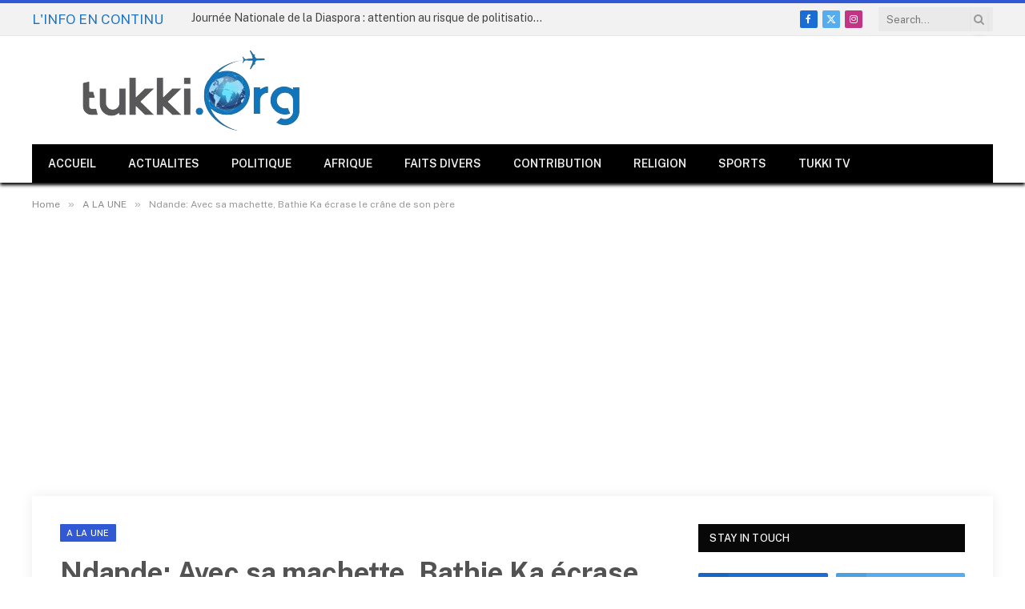

--- FILE ---
content_type: text/html; charset=UTF-8
request_url: https://tukki.org/ndande-avec-sa-machette-bathie-ka-ecrase-le-crane-de-son-pere/
body_size: 76392
content:

<!DOCTYPE html>
<html lang="fr-FR" prefix="og: http://ogp.me/ns# fb: http://ogp.me/ns/fb#" class="s-light site-s-light">

<head>

	<meta charset="UTF-8" />
	<meta name="viewport" content="width=device-width, initial-scale=1" />
	<title>Ndande: Avec sa machette, Bathie Ka écrase le crâne de son père</title><link rel="preload" as="image" imagesrcset="https://tukki.org/wp-content/uploads/2022/08/ndande-avec-sa-machette-bathie-ka-ecrase-le-crane-de-son-pere.jpg" imagesizes="(max-width: 788px) 100vw, 788px" /><link rel="preload" as="font" href="https://tukki.org/wp-content/themes/bbpress/../css/icons/fonts/ts-icons.woff2?v3.1" type="font/woff2" crossorigin="anonymous" />
<meta name='robots' content='max-image-preview:large' />
	<style>img:is([sizes="auto" i], [sizes^="auto," i]) { contain-intrinsic-size: 3000px 1500px }</style>
	<link rel='dns-prefetch' href='//www.googletagmanager.com' />
<link rel='dns-prefetch' href='//fonts.googleapis.com' />
<link rel='dns-prefetch' href='//pagead2.googlesyndication.com' />
<link rel="alternate" type="application/rss+xml" title=" &raquo; Flux" href="https://tukki.org/feed/" />
<link rel="alternate" type="application/rss+xml" title=" &raquo; Flux des commentaires" href="https://tukki.org/comments/feed/" />
<link rel="alternate" type="application/rss+xml" title=" &raquo; Ndande: Avec sa machette, Bathie Ka écrase le crâne de son père Flux des commentaires" href="https://tukki.org/ndande-avec-sa-machette-bathie-ka-ecrase-le-crane-de-son-pere/feed/" />
<script type="text/javascript">
/* <![CDATA[ */
window._wpemojiSettings = {"baseUrl":"https:\/\/s.w.org\/images\/core\/emoji\/16.0.1\/72x72\/","ext":".png","svgUrl":"https:\/\/s.w.org\/images\/core\/emoji\/16.0.1\/svg\/","svgExt":".svg","source":{"concatemoji":"https:\/\/tukki.org\/wp-includes\/js\/wp-emoji-release.min.js?ver=6.8.3"}};
/*! This file is auto-generated */
!function(s,n){var o,i,e;function c(e){try{var t={supportTests:e,timestamp:(new Date).valueOf()};sessionStorage.setItem(o,JSON.stringify(t))}catch(e){}}function p(e,t,n){e.clearRect(0,0,e.canvas.width,e.canvas.height),e.fillText(t,0,0);var t=new Uint32Array(e.getImageData(0,0,e.canvas.width,e.canvas.height).data),a=(e.clearRect(0,0,e.canvas.width,e.canvas.height),e.fillText(n,0,0),new Uint32Array(e.getImageData(0,0,e.canvas.width,e.canvas.height).data));return t.every(function(e,t){return e===a[t]})}function u(e,t){e.clearRect(0,0,e.canvas.width,e.canvas.height),e.fillText(t,0,0);for(var n=e.getImageData(16,16,1,1),a=0;a<n.data.length;a++)if(0!==n.data[a])return!1;return!0}function f(e,t,n,a){switch(t){case"flag":return n(e,"\ud83c\udff3\ufe0f\u200d\u26a7\ufe0f","\ud83c\udff3\ufe0f\u200b\u26a7\ufe0f")?!1:!n(e,"\ud83c\udde8\ud83c\uddf6","\ud83c\udde8\u200b\ud83c\uddf6")&&!n(e,"\ud83c\udff4\udb40\udc67\udb40\udc62\udb40\udc65\udb40\udc6e\udb40\udc67\udb40\udc7f","\ud83c\udff4\u200b\udb40\udc67\u200b\udb40\udc62\u200b\udb40\udc65\u200b\udb40\udc6e\u200b\udb40\udc67\u200b\udb40\udc7f");case"emoji":return!a(e,"\ud83e\udedf")}return!1}function g(e,t,n,a){var r="undefined"!=typeof WorkerGlobalScope&&self instanceof WorkerGlobalScope?new OffscreenCanvas(300,150):s.createElement("canvas"),o=r.getContext("2d",{willReadFrequently:!0}),i=(o.textBaseline="top",o.font="600 32px Arial",{});return e.forEach(function(e){i[e]=t(o,e,n,a)}),i}function t(e){var t=s.createElement("script");t.src=e,t.defer=!0,s.head.appendChild(t)}"undefined"!=typeof Promise&&(o="wpEmojiSettingsSupports",i=["flag","emoji"],n.supports={everything:!0,everythingExceptFlag:!0},e=new Promise(function(e){s.addEventListener("DOMContentLoaded",e,{once:!0})}),new Promise(function(t){var n=function(){try{var e=JSON.parse(sessionStorage.getItem(o));if("object"==typeof e&&"number"==typeof e.timestamp&&(new Date).valueOf()<e.timestamp+604800&&"object"==typeof e.supportTests)return e.supportTests}catch(e){}return null}();if(!n){if("undefined"!=typeof Worker&&"undefined"!=typeof OffscreenCanvas&&"undefined"!=typeof URL&&URL.createObjectURL&&"undefined"!=typeof Blob)try{var e="postMessage("+g.toString()+"("+[JSON.stringify(i),f.toString(),p.toString(),u.toString()].join(",")+"));",a=new Blob([e],{type:"text/javascript"}),r=new Worker(URL.createObjectURL(a),{name:"wpTestEmojiSupports"});return void(r.onmessage=function(e){c(n=e.data),r.terminate(),t(n)})}catch(e){}c(n=g(i,f,p,u))}t(n)}).then(function(e){for(var t in e)n.supports[t]=e[t],n.supports.everything=n.supports.everything&&n.supports[t],"flag"!==t&&(n.supports.everythingExceptFlag=n.supports.everythingExceptFlag&&n.supports[t]);n.supports.everythingExceptFlag=n.supports.everythingExceptFlag&&!n.supports.flag,n.DOMReady=!1,n.readyCallback=function(){n.DOMReady=!0}}).then(function(){return e}).then(function(){var e;n.supports.everything||(n.readyCallback(),(e=n.source||{}).concatemoji?t(e.concatemoji):e.wpemoji&&e.twemoji&&(t(e.twemoji),t(e.wpemoji)))}))}((window,document),window._wpemojiSettings);
/* ]]> */
</script>
<style id='wp-emoji-styles-inline-css' type='text/css'>

	img.wp-smiley, img.emoji {
		display: inline !important;
		border: none !important;
		box-shadow: none !important;
		height: 1em !important;
		width: 1em !important;
		margin: 0 0.07em !important;
		vertical-align: -0.1em !important;
		background: none !important;
		padding: 0 !important;
	}
</style>
<link rel='stylesheet' id='wp-block-library-css' href='https://tukki.org/wp-includes/css/dist/block-library/style.min.css?ver=6.8.3' type='text/css' media='all' />
<style id='classic-theme-styles-inline-css' type='text/css'>
/*! This file is auto-generated */
.wp-block-button__link{color:#fff;background-color:#32373c;border-radius:9999px;box-shadow:none;text-decoration:none;padding:calc(.667em + 2px) calc(1.333em + 2px);font-size:1.125em}.wp-block-file__button{background:#32373c;color:#fff;text-decoration:none}
</style>
<style id='global-styles-inline-css' type='text/css'>
:root{--wp--preset--aspect-ratio--square: 1;--wp--preset--aspect-ratio--4-3: 4/3;--wp--preset--aspect-ratio--3-4: 3/4;--wp--preset--aspect-ratio--3-2: 3/2;--wp--preset--aspect-ratio--2-3: 2/3;--wp--preset--aspect-ratio--16-9: 16/9;--wp--preset--aspect-ratio--9-16: 9/16;--wp--preset--color--black: #000000;--wp--preset--color--cyan-bluish-gray: #abb8c3;--wp--preset--color--white: #ffffff;--wp--preset--color--pale-pink: #f78da7;--wp--preset--color--vivid-red: #cf2e2e;--wp--preset--color--luminous-vivid-orange: #ff6900;--wp--preset--color--luminous-vivid-amber: #fcb900;--wp--preset--color--light-green-cyan: #7bdcb5;--wp--preset--color--vivid-green-cyan: #00d084;--wp--preset--color--pale-cyan-blue: #8ed1fc;--wp--preset--color--vivid-cyan-blue: #0693e3;--wp--preset--color--vivid-purple: #9b51e0;--wp--preset--gradient--vivid-cyan-blue-to-vivid-purple: linear-gradient(135deg,rgba(6,147,227,1) 0%,rgb(155,81,224) 100%);--wp--preset--gradient--light-green-cyan-to-vivid-green-cyan: linear-gradient(135deg,rgb(122,220,180) 0%,rgb(0,208,130) 100%);--wp--preset--gradient--luminous-vivid-amber-to-luminous-vivid-orange: linear-gradient(135deg,rgba(252,185,0,1) 0%,rgba(255,105,0,1) 100%);--wp--preset--gradient--luminous-vivid-orange-to-vivid-red: linear-gradient(135deg,rgba(255,105,0,1) 0%,rgb(207,46,46) 100%);--wp--preset--gradient--very-light-gray-to-cyan-bluish-gray: linear-gradient(135deg,rgb(238,238,238) 0%,rgb(169,184,195) 100%);--wp--preset--gradient--cool-to-warm-spectrum: linear-gradient(135deg,rgb(74,234,220) 0%,rgb(151,120,209) 20%,rgb(207,42,186) 40%,rgb(238,44,130) 60%,rgb(251,105,98) 80%,rgb(254,248,76) 100%);--wp--preset--gradient--blush-light-purple: linear-gradient(135deg,rgb(255,206,236) 0%,rgb(152,150,240) 100%);--wp--preset--gradient--blush-bordeaux: linear-gradient(135deg,rgb(254,205,165) 0%,rgb(254,45,45) 50%,rgb(107,0,62) 100%);--wp--preset--gradient--luminous-dusk: linear-gradient(135deg,rgb(255,203,112) 0%,rgb(199,81,192) 50%,rgb(65,88,208) 100%);--wp--preset--gradient--pale-ocean: linear-gradient(135deg,rgb(255,245,203) 0%,rgb(182,227,212) 50%,rgb(51,167,181) 100%);--wp--preset--gradient--electric-grass: linear-gradient(135deg,rgb(202,248,128) 0%,rgb(113,206,126) 100%);--wp--preset--gradient--midnight: linear-gradient(135deg,rgb(2,3,129) 0%,rgb(40,116,252) 100%);--wp--preset--font-size--small: 13px;--wp--preset--font-size--medium: 20px;--wp--preset--font-size--large: 36px;--wp--preset--font-size--x-large: 42px;--wp--preset--spacing--20: 0.44rem;--wp--preset--spacing--30: 0.67rem;--wp--preset--spacing--40: 1rem;--wp--preset--spacing--50: 1.5rem;--wp--preset--spacing--60: 2.25rem;--wp--preset--spacing--70: 3.38rem;--wp--preset--spacing--80: 5.06rem;--wp--preset--shadow--natural: 6px 6px 9px rgba(0, 0, 0, 0.2);--wp--preset--shadow--deep: 12px 12px 50px rgba(0, 0, 0, 0.4);--wp--preset--shadow--sharp: 6px 6px 0px rgba(0, 0, 0, 0.2);--wp--preset--shadow--outlined: 6px 6px 0px -3px rgba(255, 255, 255, 1), 6px 6px rgba(0, 0, 0, 1);--wp--preset--shadow--crisp: 6px 6px 0px rgba(0, 0, 0, 1);}:where(.is-layout-flex){gap: 0.5em;}:where(.is-layout-grid){gap: 0.5em;}body .is-layout-flex{display: flex;}.is-layout-flex{flex-wrap: wrap;align-items: center;}.is-layout-flex > :is(*, div){margin: 0;}body .is-layout-grid{display: grid;}.is-layout-grid > :is(*, div){margin: 0;}:where(.wp-block-columns.is-layout-flex){gap: 2em;}:where(.wp-block-columns.is-layout-grid){gap: 2em;}:where(.wp-block-post-template.is-layout-flex){gap: 1.25em;}:where(.wp-block-post-template.is-layout-grid){gap: 1.25em;}.has-black-color{color: var(--wp--preset--color--black) !important;}.has-cyan-bluish-gray-color{color: var(--wp--preset--color--cyan-bluish-gray) !important;}.has-white-color{color: var(--wp--preset--color--white) !important;}.has-pale-pink-color{color: var(--wp--preset--color--pale-pink) !important;}.has-vivid-red-color{color: var(--wp--preset--color--vivid-red) !important;}.has-luminous-vivid-orange-color{color: var(--wp--preset--color--luminous-vivid-orange) !important;}.has-luminous-vivid-amber-color{color: var(--wp--preset--color--luminous-vivid-amber) !important;}.has-light-green-cyan-color{color: var(--wp--preset--color--light-green-cyan) !important;}.has-vivid-green-cyan-color{color: var(--wp--preset--color--vivid-green-cyan) !important;}.has-pale-cyan-blue-color{color: var(--wp--preset--color--pale-cyan-blue) !important;}.has-vivid-cyan-blue-color{color: var(--wp--preset--color--vivid-cyan-blue) !important;}.has-vivid-purple-color{color: var(--wp--preset--color--vivid-purple) !important;}.has-black-background-color{background-color: var(--wp--preset--color--black) !important;}.has-cyan-bluish-gray-background-color{background-color: var(--wp--preset--color--cyan-bluish-gray) !important;}.has-white-background-color{background-color: var(--wp--preset--color--white) !important;}.has-pale-pink-background-color{background-color: var(--wp--preset--color--pale-pink) !important;}.has-vivid-red-background-color{background-color: var(--wp--preset--color--vivid-red) !important;}.has-luminous-vivid-orange-background-color{background-color: var(--wp--preset--color--luminous-vivid-orange) !important;}.has-luminous-vivid-amber-background-color{background-color: var(--wp--preset--color--luminous-vivid-amber) !important;}.has-light-green-cyan-background-color{background-color: var(--wp--preset--color--light-green-cyan) !important;}.has-vivid-green-cyan-background-color{background-color: var(--wp--preset--color--vivid-green-cyan) !important;}.has-pale-cyan-blue-background-color{background-color: var(--wp--preset--color--pale-cyan-blue) !important;}.has-vivid-cyan-blue-background-color{background-color: var(--wp--preset--color--vivid-cyan-blue) !important;}.has-vivid-purple-background-color{background-color: var(--wp--preset--color--vivid-purple) !important;}.has-black-border-color{border-color: var(--wp--preset--color--black) !important;}.has-cyan-bluish-gray-border-color{border-color: var(--wp--preset--color--cyan-bluish-gray) !important;}.has-white-border-color{border-color: var(--wp--preset--color--white) !important;}.has-pale-pink-border-color{border-color: var(--wp--preset--color--pale-pink) !important;}.has-vivid-red-border-color{border-color: var(--wp--preset--color--vivid-red) !important;}.has-luminous-vivid-orange-border-color{border-color: var(--wp--preset--color--luminous-vivid-orange) !important;}.has-luminous-vivid-amber-border-color{border-color: var(--wp--preset--color--luminous-vivid-amber) !important;}.has-light-green-cyan-border-color{border-color: var(--wp--preset--color--light-green-cyan) !important;}.has-vivid-green-cyan-border-color{border-color: var(--wp--preset--color--vivid-green-cyan) !important;}.has-pale-cyan-blue-border-color{border-color: var(--wp--preset--color--pale-cyan-blue) !important;}.has-vivid-cyan-blue-border-color{border-color: var(--wp--preset--color--vivid-cyan-blue) !important;}.has-vivid-purple-border-color{border-color: var(--wp--preset--color--vivid-purple) !important;}.has-vivid-cyan-blue-to-vivid-purple-gradient-background{background: var(--wp--preset--gradient--vivid-cyan-blue-to-vivid-purple) !important;}.has-light-green-cyan-to-vivid-green-cyan-gradient-background{background: var(--wp--preset--gradient--light-green-cyan-to-vivid-green-cyan) !important;}.has-luminous-vivid-amber-to-luminous-vivid-orange-gradient-background{background: var(--wp--preset--gradient--luminous-vivid-amber-to-luminous-vivid-orange) !important;}.has-luminous-vivid-orange-to-vivid-red-gradient-background{background: var(--wp--preset--gradient--luminous-vivid-orange-to-vivid-red) !important;}.has-very-light-gray-to-cyan-bluish-gray-gradient-background{background: var(--wp--preset--gradient--very-light-gray-to-cyan-bluish-gray) !important;}.has-cool-to-warm-spectrum-gradient-background{background: var(--wp--preset--gradient--cool-to-warm-spectrum) !important;}.has-blush-light-purple-gradient-background{background: var(--wp--preset--gradient--blush-light-purple) !important;}.has-blush-bordeaux-gradient-background{background: var(--wp--preset--gradient--blush-bordeaux) !important;}.has-luminous-dusk-gradient-background{background: var(--wp--preset--gradient--luminous-dusk) !important;}.has-pale-ocean-gradient-background{background: var(--wp--preset--gradient--pale-ocean) !important;}.has-electric-grass-gradient-background{background: var(--wp--preset--gradient--electric-grass) !important;}.has-midnight-gradient-background{background: var(--wp--preset--gradient--midnight) !important;}.has-small-font-size{font-size: var(--wp--preset--font-size--small) !important;}.has-medium-font-size{font-size: var(--wp--preset--font-size--medium) !important;}.has-large-font-size{font-size: var(--wp--preset--font-size--large) !important;}.has-x-large-font-size{font-size: var(--wp--preset--font-size--x-large) !important;}
:where(.wp-block-post-template.is-layout-flex){gap: 1.25em;}:where(.wp-block-post-template.is-layout-grid){gap: 1.25em;}
:where(.wp-block-columns.is-layout-flex){gap: 2em;}:where(.wp-block-columns.is-layout-grid){gap: 2em;}
:root :where(.wp-block-pullquote){font-size: 1.5em;line-height: 1.6;}
</style>
<link rel='stylesheet' id='contact-form-7-css' href='https://tukki.org/wp-content/plugins/contact-form-7/includes/css/styles.css?ver=6.1.3' type='text/css' media='all' />
<link rel='stylesheet' id='smartmag-core-css' href='https://tukki.org/wp-content/themes/bbpress/../style.css?ver=10.2.0' type='text/css' media='all' />
<style id='smartmag-core-inline-css' type='text/css'>
:root { --c-main: #3059d3;
--c-main-rgb: 48,89,211;
--c-headings: #535353; }
.s-dark body { background-color: #535353; }
.smart-head-main { --c-shadow: #000000; }
.trending-ticker .heading { color: #1e73be; font-size: 17px; }


</style>
<link rel='stylesheet' id='smartmag-fonts-css' href='https://fonts.googleapis.com/css?family=Public+Sans%3A400%2C400i%2C500%2C600%2C700' type='text/css' media='all' />
<link rel='stylesheet' id='smartmag-magnific-popup-css' href='https://tukki.org/wp-content/themes/bbpress/../css/lightbox.css?ver=10.2.0' type='text/css' media='all' />
<link rel='stylesheet' id='smartmag-icons-css' href='https://tukki.org/wp-content/themes/bbpress/../css/icons/icons.css?ver=10.2.0' type='text/css' media='all' />
<script type="text/javascript" id="smartmag-lazy-inline-js-after">
/* <![CDATA[ */
/**
 * @copyright ThemeSphere
 * @preserve
 */
var BunyadLazy={};BunyadLazy.load=function(){function a(e,n){var t={};e.dataset.bgset&&e.dataset.sizes?(t.sizes=e.dataset.sizes,t.srcset=e.dataset.bgset):t.src=e.dataset.bgsrc,function(t){var a=t.dataset.ratio;if(0<a){const e=t.parentElement;if(e.classList.contains("media-ratio")){const n=e.style;n.getPropertyValue("--a-ratio")||(n.paddingBottom=100/a+"%")}}}(e);var a,o=document.createElement("img");for(a in o.onload=function(){var t="url('"+(o.currentSrc||o.src)+"')",a=e.style;a.backgroundImage!==t&&requestAnimationFrame(()=>{a.backgroundImage=t,n&&n()}),o.onload=null,o.onerror=null,o=null},o.onerror=o.onload,t)o.setAttribute(a,t[a]);o&&o.complete&&0<o.naturalWidth&&o.onload&&o.onload()}function e(t){t.dataset.loaded||a(t,()=>{document.dispatchEvent(new Event("lazyloaded")),t.dataset.loaded=1})}function n(t){"complete"===document.readyState?t():window.addEventListener("load",t)}return{initEarly:function(){var t,a=()=>{document.querySelectorAll(".img.bg-cover:not(.lazyload)").forEach(e)};"complete"!==document.readyState?(t=setInterval(a,150),n(()=>{a(),clearInterval(t)})):a()},callOnLoad:n,initBgImages:function(t){t&&n(()=>{document.querySelectorAll(".img.bg-cover").forEach(e)})},bgLoad:a}}(),BunyadLazy.load.initEarly();
/* ]]> */
</script>

<!-- Extrait de code de la balise Google (gtag.js) ajouté par Site Kit -->
<!-- Extrait Google Analytics ajouté par Site Kit -->
<script type="text/javascript" src="https://www.googletagmanager.com/gtag/js?id=G-ZKS5ZG7JQR" id="google_gtagjs-js" async></script>
<script type="text/javascript" id="google_gtagjs-js-after">
/* <![CDATA[ */
window.dataLayer = window.dataLayer || [];function gtag(){dataLayer.push(arguments);}
gtag("set","linker",{"domains":["tukki.org"]});
gtag("js", new Date());
gtag("set", "developer_id.dZTNiMT", true);
gtag("config", "G-ZKS5ZG7JQR");
/* ]]> */
</script>
<script type="text/javascript" src="https://tukki.org/wp-includes/js/jquery/jquery.min.js?ver=3.7.1" id="jquery-core-js"></script>
<script type="text/javascript" src="https://tukki.org/wp-includes/js/jquery/jquery-migrate.min.js?ver=3.4.1" id="jquery-migrate-js"></script>
<link rel="https://api.w.org/" href="https://tukki.org/wp-json/" /><link rel="alternate" title="JSON" type="application/json" href="https://tukki.org/wp-json/wp/v2/posts/6995" /><link rel="EditURI" type="application/rsd+xml" title="RSD" href="https://tukki.org/xmlrpc.php?rsd" />
<meta name="generator" content="WordPress 6.8.3" />
<link rel="canonical" href="https://tukki.org/ndande-avec-sa-machette-bathie-ka-ecrase-le-crane-de-son-pere/" />
<link rel='shortlink' href='https://tukki.org/?p=6995' />
<link rel="alternate" title="oEmbed (JSON)" type="application/json+oembed" href="https://tukki.org/wp-json/oembed/1.0/embed?url=https%3A%2F%2Ftukki.org%2Fndande-avec-sa-machette-bathie-ka-ecrase-le-crane-de-son-pere%2F" />
<link rel="alternate" title="oEmbed (XML)" type="text/xml+oembed" href="https://tukki.org/wp-json/oembed/1.0/embed?url=https%3A%2F%2Ftukki.org%2Fndande-avec-sa-machette-bathie-ka-ecrase-le-crane-de-son-pere%2F&#038;format=xml" />
<meta name="generator" content="Site Kit by Google 1.165.0" />
		<script>
		var BunyadSchemeKey = 'bunyad-scheme';
		(() => {
			const d = document.documentElement;
			const c = d.classList;
			var scheme = localStorage.getItem(BunyadSchemeKey);
			
			if (scheme) {
				d.dataset.origClass = c;
				scheme === 'dark' ? c.remove('s-light', 'site-s-light') : c.remove('s-dark', 'site-s-dark');
				c.add('site-s-' + scheme, 's-' + scheme);
			}
		})();
		</script>
		
<!-- Balises Meta Google AdSense ajoutées par Site Kit -->
<meta name="google-adsense-platform-account" content="ca-host-pub-2644536267352236">
<meta name="google-adsense-platform-domain" content="sitekit.withgoogle.com">
<!-- Fin des balises Meta End Google AdSense ajoutées par Site Kit -->
<meta name="generator" content="Elementor 3.24.5; features: e_font_icon_svg, additional_custom_breakpoints; settings: css_print_method-external, google_font-enabled, font_display-swap">
			<style>
				.e-con.e-parent:nth-of-type(n+4):not(.e-lazyloaded):not(.e-no-lazyload),
				.e-con.e-parent:nth-of-type(n+4):not(.e-lazyloaded):not(.e-no-lazyload) * {
					background-image: none !important;
				}
				@media screen and (max-height: 1024px) {
					.e-con.e-parent:nth-of-type(n+3):not(.e-lazyloaded):not(.e-no-lazyload),
					.e-con.e-parent:nth-of-type(n+3):not(.e-lazyloaded):not(.e-no-lazyload) * {
						background-image: none !important;
					}
				}
				@media screen and (max-height: 640px) {
					.e-con.e-parent:nth-of-type(n+2):not(.e-lazyloaded):not(.e-no-lazyload),
					.e-con.e-parent:nth-of-type(n+2):not(.e-lazyloaded):not(.e-no-lazyload) * {
						background-image: none !important;
					}
				}
			</style>
			
<!-- Extrait Google AdSense ajouté par Site Kit -->
<script type="text/javascript" async="async" src="https://pagead2.googlesyndication.com/pagead/js/adsbygoogle.js?client=ca-pub-1634068040434760&amp;host=ca-host-pub-2644536267352236" crossorigin="anonymous"></script>

<!-- End Google AdSense snippet added by Site Kit -->
<link rel="icon" href="https://tukki.org/wp-content/uploads/2022/12/cropped-TU-1-1-32x32.png" sizes="32x32" />
<link rel="icon" href="https://tukki.org/wp-content/uploads/2022/12/cropped-TU-1-1-192x192.png" sizes="192x192" />
<link rel="apple-touch-icon" href="https://tukki.org/wp-content/uploads/2022/12/cropped-TU-1-1-180x180.png" />
<meta name="msapplication-TileImage" content="https://tukki.org/wp-content/uploads/2022/12/cropped-TU-1-1-270x270.png" />

<!-- START - Open Graph and Twitter Card Tags 3.3.3 -->
 <!-- Facebook Open Graph -->
  <meta property="og:locale" content="fr_FR"/>
  <meta property="og:site_name" content=""/>
  <meta property="og:title" content="Ndande: Avec sa machette, Bathie Ka écrase le crâne de son père"/>
  <meta property="og:url" content="https://tukki.org/ndande-avec-sa-machette-bathie-ka-ecrase-le-crane-de-son-pere/"/>
  <meta property="og:type" content="article"/>
  <meta property="og:description" content="Un septuagénaire a été atrocement tué ce jeudi matin par son propre fils. Bathie Ka proférait des menaces à l’endroit de son père biologique, ces derniers jours. Mais, personne n’a pris au sérieux les propos de cet homme divorcé.
Suite à une banale mésentente, Bathie Ka a administré plusieurs coups"/>
  <meta property="og:image" content="https://tukki.org/wp-content/uploads/2022/08/ndande-avec-sa-machette-bathie-ka-ecrase-le-crane-de-son-pere.jpg"/>
  <meta property="og:image:url" content="https://tukki.org/wp-content/uploads/2022/08/ndande-avec-sa-machette-bathie-ka-ecrase-le-crane-de-son-pere.jpg"/>
  <meta property="og:image:secure_url" content="https://tukki.org/wp-content/uploads/2022/08/ndande-avec-sa-machette-bathie-ka-ecrase-le-crane-de-son-pere.jpg"/>
  <meta property="article:published_time" content="2022-08-12T12:26:12+00:00"/>
  <meta property="article:modified_time" content="2022-08-12T12:26:12+00:00" />
  <meta property="og:updated_time" content="2022-08-12T12:26:12+00:00" />
  <meta property="article:section" content="A LA UNE"/>
  <meta property="article:section" content="ACTUALITES"/>
  <meta property="article:section" content="FAITS DIVERS"/>
 <!-- Google+ / Schema.org -->
  <meta itemprop="name" content="Ndande: Avec sa machette, Bathie Ka écrase le crâne de son père"/>
  <meta itemprop="headline" content="Ndande: Avec sa machette, Bathie Ka écrase le crâne de son père"/>
  <meta itemprop="description" content="Un septuagénaire a été atrocement tué ce jeudi matin par son propre fils. Bathie Ka proférait des menaces à l’endroit de son père biologique, ces derniers jours. Mais, personne n’a pris au sérieux les propos de cet homme divorcé.
Suite à une banale mésentente, Bathie Ka a administré plusieurs coups"/>
  <meta itemprop="image" content="https://tukki.org/wp-content/uploads/2022/08/ndande-avec-sa-machette-bathie-ka-ecrase-le-crane-de-son-pere.jpg"/>
  <meta itemprop="datePublished" content="2022-08-12"/>
  <meta itemprop="dateModified" content="2022-08-12T12:26:12+00:00" />
  <meta itemprop="author" content="admin"/>
  <!--<meta itemprop="publisher" content=""/>--> <!-- To solve: The attribute publisher.itemtype has an invalid value -->
 <!-- Twitter Cards -->
  <meta name="twitter:title" content="Ndande: Avec sa machette, Bathie Ka écrase le crâne de son père"/>
  <meta name="twitter:url" content="https://tukki.org/ndande-avec-sa-machette-bathie-ka-ecrase-le-crane-de-son-pere/"/>
  <meta name="twitter:description" content="Un septuagénaire a été atrocement tué ce jeudi matin par son propre fils. Bathie Ka proférait des menaces à l’endroit de son père biologique, ces derniers jours. Mais, personne n’a pris au sérieux les propos de cet homme divorcé.
Suite à une banale mésentente, Bathie Ka a administré plusieurs coups"/>
  <meta name="twitter:image" content="https://tukki.org/wp-content/uploads/2022/08/ndande-avec-sa-machette-bathie-ka-ecrase-le-crane-de-son-pere.jpg"/>
  <meta name="twitter:card" content="summary_large_image"/>
 <!-- SEO -->
 <!-- Misc. tags -->
 <!-- is_singular -->
<!-- END - Open Graph and Twitter Card Tags 3.3.3 -->
	


</head>

<body class="wp-singular post-template-default single single-post postid-6995 single-format-standard wp-custom-logo wp-theme-bbpress right-sidebar post-layout-modern post-cat-74 has-lb has-lb-sm ts-img-hov-fade layout-boxed-inner elementor-default elementor-kit-19474">



<div class="main-wrap">

	
<div class="off-canvas-backdrop"></div>
<div class="mobile-menu-container off-canvas s-dark hide-menu-lg" id="off-canvas">

	<div class="off-canvas-head">
		<a href="#" class="close">
			<span class="visuallyhidden">Close Menu</span>
			<i class="tsi tsi-times"></i>
		</a>

		<div class="ts-logo">
			<img class="logo-mobile logo-image" src="https://tukki.org/wp-content/uploads/2024/05/logo-tuk-removebg-preview.png" width="199" height="50" alt/>		</div>
	</div>

	<div class="off-canvas-content">

		
			<ul id="menu-a" class="mobile-menu"><li id="menu-item-17796" class="menu-item menu-item-type-custom menu-item-object-custom menu-item-home menu-item-17796"><a href="https://tukki.org/">ACCUEIL</a></li>
<li id="menu-item-3151" class="menu-item menu-item-type-taxonomy menu-item-object-category current-post-ancestor current-menu-parent current-post-parent menu-item-3151"><a href="https://tukki.org/category/actualites/">ACTUALITES</a></li>
<li id="menu-item-18475" class="menu-item menu-item-type-taxonomy menu-item-object-category menu-item-18475"><a href="https://tukki.org/category/politique/">POLITIQUE</a></li>
<li id="menu-item-17792" class="menu-item menu-item-type-taxonomy menu-item-object-category menu-item-17792"><a href="https://tukki.org/category/afrique/">AFRIQUE</a></li>
<li id="menu-item-18476" class="menu-item menu-item-type-taxonomy menu-item-object-category current-post-ancestor current-menu-parent current-post-parent menu-item-18476"><a href="https://tukki.org/category/faits-divers/">FAITS DIVERS</a></li>
<li id="menu-item-18477" class="menu-item menu-item-type-taxonomy menu-item-object-category menu-item-18477"><a href="https://tukki.org/category/contribution/">Contribution</a></li>
<li id="menu-item-18478" class="menu-item menu-item-type-taxonomy menu-item-object-category menu-item-18478"><a href="https://tukki.org/category/religion/">Religion</a></li>
<li id="menu-item-10075" class="menu-item menu-item-type-taxonomy menu-item-object-category menu-item-10075"><a href="https://tukki.org/category/sports/">SPORTS</a></li>
<li id="menu-item-18550" class="menu-item menu-item-type-post_type menu-item-object-page menu-item-18550"><a href="https://tukki.org/tukki-tv/">TUKKI  TV</a></li>
</ul>
		
					<div class="off-canvas-widgets">
				
		<div id="smartmag-block-newsletter-2" class="widget ts-block-widget smartmag-widget-newsletter">		
		<div class="block">
			<div class="block-newsletter ">
	<div class="spc-newsletter spc-newsletter-b spc-newsletter-center spc-newsletter-sm">

		<div class="bg-wrap"></div>

		
		<div class="inner">

			
			
			<h3 class="heading">
				Subscribe to Updates			</h3>

							<div class="base-text message">
					<p>Get the latest creative news from FooBar about art, design and business.</p>
</div>
			
							<form method="post" action="" class="form fields-style fields-full" target="_blank">
					<div class="main-fields">
						<p class="field-email">
							<input type="email" name="EMAIL" placeholder="Your email address.." required />
						</p>
						
						<p class="field-submit">
							<input type="submit" value="Subscribe" />
						</p>
					</div>

											<p class="disclaimer">
							<label>
																	<input type="checkbox" name="privacy" required />
								
								By signing up, you agree to the our terms and our <a href="#">Privacy Policy</a> agreement.							</label>
						</p>
									</form>
			
			
		</div>
	</div>
</div>		</div>

		</div>
		<div id="smartmag-block-posts-small-3" class="widget ts-block-widget smartmag-widget-posts-small">		
		<div class="block">
					<section class="block-wrap block-posts-small block-sc mb-none" data-id="1">

			<div class="widget-title block-head block-head-ac block-head-b"><h5 class="heading">What's Hot</h5></div>	
			<div class="block-content">
				
	<div class="loop loop-small loop-small-a loop-sep loop-small-sep grid grid-1 md:grid-1 sm:grid-1 xs:grid-1">

					
<article class="l-post small-post small-a-post m-pos-left">

	
			<div class="media">

		
			<a href="https://tukki.org/journee-nationale-de-la-diaspora-attention-au-risque-de-politisation-et-dexclusion/" class="image-link media-ratio ar-bunyad-thumb" title="Journée Nationale de la Diaspora : attention au risque de politisation et d’exclusion"><span data-bgsrc="https://tukki.org/wp-content/uploads/2025/11/WhatsApp-Image-2025-07-16-at-22.22.22-300x154.jpeg" class="img bg-cover wp-post-image attachment-medium size-medium lazyload" data-bgset="https://tukki.org/wp-content/uploads/2025/11/WhatsApp-Image-2025-07-16-at-22.22.22-300x154.jpeg 300w, https://tukki.org/wp-content/uploads/2025/11/WhatsApp-Image-2025-07-16-at-22.22.22-1024x527.jpeg 1024w, https://tukki.org/wp-content/uploads/2025/11/WhatsApp-Image-2025-07-16-at-22.22.22-768x395.jpeg 768w, https://tukki.org/wp-content/uploads/2025/11/WhatsApp-Image-2025-07-16-at-22.22.22-1536x790.jpeg 1536w, https://tukki.org/wp-content/uploads/2025/11/WhatsApp-Image-2025-07-16-at-22.22.22-150x77.jpeg 150w, https://tukki.org/wp-content/uploads/2025/11/WhatsApp-Image-2025-07-16-at-22.22.22-450x231.jpeg 450w, https://tukki.org/wp-content/uploads/2025/11/WhatsApp-Image-2025-07-16-at-22.22.22-1200x617.jpeg 1200w, https://tukki.org/wp-content/uploads/2025/11/WhatsApp-Image-2025-07-16-at-22.22.22.jpeg 1600w" data-sizes="(max-width: 110px) 100vw, 110px"></span></a>			
			
			
			
		
		</div>
	

	
		<div class="content">

			<div class="post-meta post-meta-a post-meta-left has-below"><h4 class="is-title post-title"><a href="https://tukki.org/journee-nationale-de-la-diaspora-attention-au-risque-de-politisation-et-dexclusion/">Journée Nationale de la Diaspora : attention au risque de politisation et d’exclusion</a></h4><div class="post-meta-items meta-below"><span class="meta-item date"><span class="date-link"><time class="post-date" datetime="2025-11-06T21:51:43+00:00">6 novembre 2025</time></span></span></div></div>			
			
			
		</div>

	
</article>	
					
<article class="l-post small-post small-a-post m-pos-left">

	
			<div class="media">

		
			<a href="https://tukki.org/pape-malick-ndour-place-en-garde-a-vue-dans-laffaire-prodac/" class="image-link media-ratio ar-bunyad-thumb" title="Pape Malick Ndour placé en garde à vue dans l&rsquo;Affaire Prodac"><span data-bgsrc="https://tukki.org/wp-content/uploads/2025/11/pape-malick-ndour-copie_3482-300x207.png" class="img bg-cover wp-post-image attachment-medium size-medium lazyload" data-bgset="https://tukki.org/wp-content/uploads/2025/11/pape-malick-ndour-copie_3482-300x207.png 300w, https://tukki.org/wp-content/uploads/2025/11/pape-malick-ndour-copie_3482-1024x708.png 1024w, https://tukki.org/wp-content/uploads/2025/11/pape-malick-ndour-copie_3482-768x531.png 768w, https://tukki.org/wp-content/uploads/2025/11/pape-malick-ndour-copie_3482-150x104.png 150w, https://tukki.org/wp-content/uploads/2025/11/pape-malick-ndour-copie_3482-450x311.png 450w, https://tukki.org/wp-content/uploads/2025/11/pape-malick-ndour-copie_3482-1200x830.png 1200w, https://tukki.org/wp-content/uploads/2025/11/pape-malick-ndour-copie_3482.png 1316w" data-sizes="(max-width: 110px) 100vw, 110px"></span></a>			
			
			
			
		
		</div>
	

	
		<div class="content">

			<div class="post-meta post-meta-a post-meta-left has-below"><h4 class="is-title post-title"><a href="https://tukki.org/pape-malick-ndour-place-en-garde-a-vue-dans-laffaire-prodac/">Pape Malick Ndour placé en garde à vue dans l&rsquo;Affaire Prodac</a></h4><div class="post-meta-items meta-below"><span class="meta-item date"><span class="date-link"><time class="post-date" datetime="2025-11-06T21:39:47+00:00">6 novembre 2025</time></span></span></div></div>			
			
			
		</div>

	
</article>	
					
<article class="l-post small-post small-a-post m-pos-left">

	
			<div class="media">

		
			<a href="https://tukki.org/le-pourvoi-du-parquet-sur-la-liberation-de-lat-diop-rejete-lancien-ministre-obtient-une-liberte-provisoire/" class="image-link media-ratio ar-bunyad-thumb" title="Le pourvoi du parquet sur la libération de Lat Diop rejeté : l’ancien ministre obtient une liberté provisoire"><span data-bgsrc="https://tukki.org/wp-content/uploads/2025/11/latdiop-300x146.png" class="img bg-cover wp-post-image attachment-medium size-medium lazyload" data-bgset="https://tukki.org/wp-content/uploads/2025/11/latdiop-300x146.png 300w, https://tukki.org/wp-content/uploads/2025/11/latdiop-150x73.png 150w, https://tukki.org/wp-content/uploads/2025/11/latdiop.png 322w" data-sizes="(max-width: 110px) 100vw, 110px"></span></a>			
			
			
			
		
		</div>
	

	
		<div class="content">

			<div class="post-meta post-meta-a post-meta-left has-below"><h4 class="is-title post-title"><a href="https://tukki.org/le-pourvoi-du-parquet-sur-la-liberation-de-lat-diop-rejete-lancien-ministre-obtient-une-liberte-provisoire/">Le pourvoi du parquet sur la libération de Lat Diop rejeté : l’ancien ministre obtient une liberté provisoire</a></h4><div class="post-meta-items meta-below"><span class="meta-item date"><span class="date-link"><time class="post-date" datetime="2025-11-06T21:06:18+00:00">6 novembre 2025</time></span></span></div></div>			
			
			
		</div>

	
</article>	
		
	</div>

					</div>

		</section>
				</div>

		</div>			</div>
		
		
		<div class="spc-social-block spc-social spc-social-b smart-head-social">
		
			
				<a href="#" class="link service s-facebook" target="_blank" rel="nofollow noopener">
					<i class="icon tsi tsi-facebook"></i>					<span class="visuallyhidden">Facebook</span>
				</a>
									
			
				<a href="#" class="link service s-twitter" target="_blank" rel="nofollow noopener">
					<i class="icon tsi tsi-twitter"></i>					<span class="visuallyhidden">X (Twitter)</span>
				</a>
									
			
				<a href="#" class="link service s-instagram" target="_blank" rel="nofollow noopener">
					<i class="icon tsi tsi-instagram"></i>					<span class="visuallyhidden">Instagram</span>
				</a>
									
			
		</div>

		
	</div>

</div>
<div class="smart-head smart-head-legacy smart-head-main" id="smart-head" data-sticky="auto" data-sticky-type="smart" data-sticky-full>
	
	<div class="smart-head-row smart-head-top is-light smart-head-row-full">

		<div class="inner wrap">

							
				<div class="items items-left ">
				
<div class="trending-ticker" data-delay="8">
	<span class="heading">L'Info en continu</span>

	<ul>
				
			<li><a href="https://tukki.org/journee-nationale-de-la-diaspora-attention-au-risque-de-politisation-et-dexclusion/" class="post-link">Journée Nationale de la Diaspora : attention au risque de politisation et d’exclusion</a></li>
		
				
			<li><a href="https://tukki.org/pape-malick-ndour-place-en-garde-a-vue-dans-laffaire-prodac/" class="post-link">Pape Malick Ndour placé en garde à vue dans l&rsquo;Affaire Prodac</a></li>
		
				
			<li><a href="https://tukki.org/le-pourvoi-du-parquet-sur-la-liberation-de-lat-diop-rejete-lancien-ministre-obtient-une-liberte-provisoire/" class="post-link">Le pourvoi du parquet sur la libération de Lat Diop rejeté : l’ancien ministre obtient une liberté provisoire</a></li>
		
				
			<li><a href="https://tukki.org/dr-abdourahmane-diouf-represente-le-senegal-au-sommet-des-leaders-sur-le-climat-a-belem-au-bresil/" class="post-link">Dr Abdourahmane Diouf représente le Sénégal au Sommet des Leaders sur le climat à Belém, au Brésil</a></li>
		
				
			<li><a href="https://tukki.org/importation-de-vehicules-doccasion-le-decret-sur-le-relevement-de-lage-limite-signe-par-le-president-diomaye/" class="post-link">IMPORTATION DE VÉHICULES D&rsquo;OCCASION : Le décret sur le relèvement de l&rsquo;âge limite signé par le président Diomaye</a></li>
		
				
			<li><a href="https://tukki.org/justice-apres-son-audition-dans-le-fond-badara-gadiaga-depose-une-demande-de-liberte-provisoire/" class="post-link">JUSTICE : Aprés son audition dans le fond, Badara Gadiaga dépose une demande de liberté provisoire</a></li>
		
				
			<li><a href="https://tukki.org/des-centaines-de-jeunes-se-ruent-chez-diodio-glow-skin-pour-un-recrutement-video/" class="post-link">Des centaines de jeunes se ruent chez Diodio « Glow Skin » pour un recrutement (vidéo)</a></li>
		
				
			<li><a href="https://tukki.org/parcelles-un-faussaire-arrete-avec-15-passeports/" class="post-link">Parcelles : Un faussaire arrêté avec 15 passeports</a></li>
		
				
			</ul>
</div>
				</div>

							
				<div class="items items-center empty">
								</div>

							
				<div class="items items-right ">
				
		<div class="spc-social-block spc-social spc-social-c smart-head-social spc-social-colors spc-social-bg">
		
			
				<a href="#" class="link service s-facebook" target="_blank" rel="nofollow noopener">
					<i class="icon tsi tsi-facebook"></i>					<span class="visuallyhidden">Facebook</span>
				</a>
									
			
				<a href="#" class="link service s-twitter" target="_blank" rel="nofollow noopener">
					<i class="icon tsi tsi-twitter"></i>					<span class="visuallyhidden">X (Twitter)</span>
				</a>
									
			
				<a href="#" class="link service s-instagram" target="_blank" rel="nofollow noopener">
					<i class="icon tsi tsi-instagram"></i>					<span class="visuallyhidden">Instagram</span>
				</a>
									
			
		</div>

		

	<div class="smart-head-search">
		<form role="search" class="search-form" action="https://tukki.org/" method="get">
			<input type="text" name="s" class="query live-search-query" value="" placeholder="Search..." autocomplete="off" />
			<button class="search-button" type="submit">
				<i class="tsi tsi-search"></i>
				<span class="visuallyhidden"></span>
			</button>
		</form>
	</div> <!-- .search -->

				</div>

						
		</div>
	</div>

	
	<div class="smart-head-row smart-head-mid is-light smart-head-row-full">

		<div class="inner wrap">

							
				<div class="items items-left ">
					<a href="https://tukki.org/" title rel="home" class="logo-link ts-logo logo-is-image">
		<span>
			
				
					<img src="https://tukki.org/wp-content/uploads/2024/05/logo-tuk-removebg-preview.png" class="logo-image" alt width="397" height="100"/>
									 
					</span>
	</a>				</div>

							
				<div class="items items-center empty">
								</div>

							
				<div class="items items-right ">
				
<div class="h-text h-text">
	</div>				</div>

						
		</div>
	</div>

	
	<div class="smart-head-row smart-head-bot s-dark wrap">

		<div class="inner full">

							
				<div class="items items-left ">
					<div class="nav-wrap">
		<nav class="navigation navigation-main nav-hov-b">
			<ul id="menu-a-1" class="menu"><li class="menu-item menu-item-type-custom menu-item-object-custom menu-item-home menu-item-17796"><a href="https://tukki.org/">ACCUEIL</a></li>
<li class="menu-item menu-item-type-taxonomy menu-item-object-category current-post-ancestor current-menu-parent current-post-parent menu-cat-75 menu-item-3151"><a href="https://tukki.org/category/actualites/">ACTUALITES</a></li>
<li class="menu-item menu-item-type-taxonomy menu-item-object-category menu-cat-83 menu-item-18475"><a href="https://tukki.org/category/politique/">POLITIQUE</a></li>
<li class="menu-item menu-item-type-taxonomy menu-item-object-category menu-cat-76 menu-item-17792"><a href="https://tukki.org/category/afrique/">AFRIQUE</a></li>
<li class="menu-item menu-item-type-taxonomy menu-item-object-category current-post-ancestor current-menu-parent current-post-parent menu-cat-79 menu-item-18476"><a href="https://tukki.org/category/faits-divers/">FAITS DIVERS</a></li>
<li class="menu-item menu-item-type-taxonomy menu-item-object-category menu-cat-513 menu-item-18477"><a href="https://tukki.org/category/contribution/">Contribution</a></li>
<li class="menu-item menu-item-type-taxonomy menu-item-object-category menu-cat-1007 menu-item-18478"><a href="https://tukki.org/category/religion/">Religion</a></li>
<li class="menu-item menu-item-type-taxonomy menu-item-object-category menu-cat-87 menu-item-10075"><a href="https://tukki.org/category/sports/">SPORTS</a></li>
<li class="menu-item menu-item-type-post_type menu-item-object-page menu-item-18550"><a href="https://tukki.org/tukki-tv/">TUKKI  TV</a></li>
</ul>		</nav>
	</div>
				</div>

							
				<div class="items items-center empty">
								</div>

							
				<div class="items items-right empty">
								</div>

						
		</div>
	</div>

	</div>
<div class="smart-head smart-head-a smart-head-mobile" id="smart-head-mobile" data-sticky="mid" data-sticky-type="smart" data-sticky-full>
	
	<div class="smart-head-row smart-head-mid smart-head-row-3 is-light smart-head-row-full">

		<div class="inner wrap">

							
				<div class="items items-left ">
				
<button class="offcanvas-toggle has-icon" type="button" aria-label="Menu">
	<span class="hamburger-icon hamburger-icon-a">
		<span class="inner"></span>
	</span>
</button>				</div>

							
				<div class="items items-center ">
					<a href="https://tukki.org/" title rel="home" class="logo-link ts-logo logo-is-image">
		<span>
			
									<img class="logo-mobile logo-image" src="https://tukki.org/wp-content/uploads/2024/05/logo-tuk-removebg-preview.png" width="199" height="50" alt/>									 
					</span>
	</a>				</div>

							
				<div class="items items-right ">
				

	<a href="#" class="search-icon has-icon-only is-icon" title="Search">
		<i class="tsi tsi-search"></i>
	</a>

				</div>

						
		</div>
	</div>

	</div>
<nav class="breadcrumbs is-full-width breadcrumbs-a" id="breadcrumb"><div class="inner ts-contain "><span><a href="https://tukki.org/"><span>Home</span></a></span><span class="delim">&raquo;</span><span><a href="https://tukki.org/category/a-la-une/"><span>A LA UNE</span></a></span><span class="delim">&raquo;</span><span class="current">Ndande: Avec sa machette, Bathie Ka écrase le crâne de son père</span></div></nav>
<div class="main ts-contain cf right-sidebar">
	
		

<div class="ts-row">
	<div class="col-8 main-content s-post-contain">

					<div class="the-post-header s-head-modern s-head-modern-a">
	<div class="post-meta post-meta-a post-meta-left post-meta-single has-below"><div class="post-meta-items meta-above"><span class="meta-item cat-labels">
						
						<a href="https://tukki.org/category/a-la-une/" class="category term-color-74" rel="category">A LA UNE</a>
					</span>
					</div><h1 class="is-title post-title">Ndande: Avec sa machette, Bathie Ka écrase le crâne de son père</h1><div class="post-meta-items meta-below has-author-img"><span class="meta-item post-author has-img"><img alt='admin' src='https://secure.gravatar.com/avatar/630416642e08de20094abf95eb61f1f05dac4249a1143b86eefd9d3ab0faaff2?s=32&#038;d=mm&#038;r=g' srcset='https://secure.gravatar.com/avatar/630416642e08de20094abf95eb61f1f05dac4249a1143b86eefd9d3ab0faaff2?s=64&#038;d=mm&#038;r=g 2x' class='avatar avatar-32 photo' height='32' width='32' decoding='async'/><span class="by">By</span> <a href="https://tukki.org/author/admin/" title="Articles par admin" rel="author">admin</a></span><span class="meta-item has-next-icon date"><time class="post-date" datetime="2022-08-12T12:26:12+00:00">12 août 2022</time></span><span class="has-next-icon meta-item comments has-icon"><a href="https://tukki.org/ndande-avec-sa-machette-bathie-ka-ecrase-le-crane-de-son-pere/#respond"><i class="tsi tsi-comment-o"></i>Aucun commentaire</a></span><span class="meta-item read-time has-icon"><i class="tsi tsi-clock"></i>1 Min Read</span></div></div>
	<div class="post-share post-share-b spc-social-colors  post-share-b1">

				
		
				
			<a href="https://www.facebook.com/sharer.php?u=https%3A%2F%2Ftukki.org%2Fndande-avec-sa-machette-bathie-ka-ecrase-le-crane-de-son-pere%2F" class="cf service s-facebook service-lg" 
				title="Share on Facebook" target="_blank" rel="nofollow noopener">
				<i class="tsi tsi-facebook"></i>
				<span class="label">Facebook</span>
							</a>
				
				
			<a href="https://twitter.com/intent/tweet?url=https%3A%2F%2Ftukki.org%2Fndande-avec-sa-machette-bathie-ka-ecrase-le-crane-de-son-pere%2F&#038;text=Ndande%3A%20Avec%20sa%20machette%2C%20Bathie%20Ka%20%C3%A9crase%20le%20cr%C3%A2ne%20de%20son%20p%C3%A8re" class="cf service s-twitter service-lg" 
				title="Share on X (Twitter)" target="_blank" rel="nofollow noopener">
				<i class="tsi tsi-twitter"></i>
				<span class="label">Twitter</span>
							</a>
				
				
			<a href="https://pinterest.com/pin/create/button/?url=https%3A%2F%2Ftukki.org%2Fndande-avec-sa-machette-bathie-ka-ecrase-le-crane-de-son-pere%2F&#038;media=https%3A%2F%2Ftukki.org%2Fwp-content%2Fuploads%2F2022%2F08%2Fndande-avec-sa-machette-bathie-ka-ecrase-le-crane-de-son-pere.jpg&#038;description=Ndande%3A%20Avec%20sa%20machette%2C%20Bathie%20Ka%20%C3%A9crase%20le%20cr%C3%A2ne%20de%20son%20p%C3%A8re" class="cf service s-pinterest service-lg" 
				title="Share on Pinterest" target="_blank" rel="nofollow noopener">
				<i class="tsi tsi-pinterest"></i>
				<span class="label">Pinterest</span>
							</a>
				
				
			<a href="https://www.linkedin.com/shareArticle?mini=true&#038;url=https%3A%2F%2Ftukki.org%2Fndande-avec-sa-machette-bathie-ka-ecrase-le-crane-de-son-pere%2F" class="cf service s-linkedin service-sm" 
				title="Share on LinkedIn" target="_blank" rel="nofollow noopener">
				<i class="tsi tsi-linkedin"></i>
				<span class="label">LinkedIn</span>
							</a>
				
				
			<a href="https://www.tumblr.com/share/link?url=https%3A%2F%2Ftukki.org%2Fndande-avec-sa-machette-bathie-ka-ecrase-le-crane-de-son-pere%2F&#038;name=Ndande%3A%20Avec%20sa%20machette%2C%20Bathie%20Ka%20%C3%A9crase%20le%20cr%C3%A2ne%20de%20son%20p%C3%A8re" class="cf service s-tumblr service-sm" 
				title="Share on Tumblr" target="_blank" rel="nofollow noopener">
				<i class="tsi tsi-tumblr"></i>
				<span class="label">Tumblr</span>
							</a>
				
				
			<a href="mailto:?subject=Ndande%3A%20Avec%20sa%20machette%2C%20Bathie%20Ka%20%C3%A9crase%20le%20cr%C3%A2ne%20de%20son%20p%C3%A8re&#038;body=https%3A%2F%2Ftukki.org%2Fndande-avec-sa-machette-bathie-ka-ecrase-le-crane-de-son-pere%2F" class="cf service s-email service-sm" 
				title="Share via Email" target="_blank" rel="nofollow noopener">
				<i class="tsi tsi-envelope-o"></i>
				<span class="label">Email</span>
							</a>
				
		
				
					<a href="#" class="show-more" title="Show More Social Sharing"><i class="tsi tsi-share"></i></a>
		
				
	</div>

	
	
</div>		
					<div class="single-featured">	
	<div class="featured">
				
			<a href="https://tukki.org/wp-content/uploads/2022/08/ndande-avec-sa-machette-bathie-ka-ecrase-le-crane-de-son-pere.jpg" class="image-link media-ratio ar-bunyad-main" title="Ndande: Avec sa machette, Bathie Ka écrase le crâne de son père"><img fetchpriority="high" width="788" height="515" src="https://tukki.org/wp-content/uploads/2022/08/ndande-avec-sa-machette-bathie-ka-ecrase-le-crane-de-son-pere.jpg" class="attachment-bunyad-main size-bunyad-main no-lazy skip-lazy wp-post-image" alt="" sizes="(max-width: 788px) 100vw, 788px" title="Ndande: Avec sa machette, Bathie Ka écrase le crâne de son père" decoding="async" /></a>		
						
			</div>

	</div>
		
		<div class="the-post s-post-modern">

			<article id="post-6995" class="post-6995 post type-post status-publish format-standard has-post-thumbnail category-a-la-une category-actualites category-faits-divers">
				
<div class="post-content-wrap has-share-float">
						<div class="post-share-float share-float-b is-hidden spc-social-colors spc-social-colored">
	<div class="inner">
					<span class="share-text">Share</span>
		
		<div class="services">
					
				
			<a href="https://www.facebook.com/sharer.php?u=https%3A%2F%2Ftukki.org%2Fndande-avec-sa-machette-bathie-ka-ecrase-le-crane-de-son-pere%2F" class="cf service s-facebook" target="_blank" title="Facebook" rel="nofollow noopener">
				<i class="tsi tsi-facebook"></i>
				<span class="label">Facebook</span>

							</a>
				
				
			<a href="https://twitter.com/intent/tweet?url=https%3A%2F%2Ftukki.org%2Fndande-avec-sa-machette-bathie-ka-ecrase-le-crane-de-son-pere%2F&text=Ndande%3A%20Avec%20sa%20machette%2C%20Bathie%20Ka%20%C3%A9crase%20le%20cr%C3%A2ne%20de%20son%20p%C3%A8re" class="cf service s-twitter" target="_blank" title="Twitter" rel="nofollow noopener">
				<i class="tsi tsi-twitter"></i>
				<span class="label">Twitter</span>

							</a>
				
				
			<a href="https://www.linkedin.com/shareArticle?mini=true&url=https%3A%2F%2Ftukki.org%2Fndande-avec-sa-machette-bathie-ka-ecrase-le-crane-de-son-pere%2F" class="cf service s-linkedin" target="_blank" title="LinkedIn" rel="nofollow noopener">
				<i class="tsi tsi-linkedin"></i>
				<span class="label">LinkedIn</span>

							</a>
				
				
			<a href="https://pinterest.com/pin/create/button/?url=https%3A%2F%2Ftukki.org%2Fndande-avec-sa-machette-bathie-ka-ecrase-le-crane-de-son-pere%2F&media=https%3A%2F%2Ftukki.org%2Fwp-content%2Fuploads%2F2022%2F08%2Fndande-avec-sa-machette-bathie-ka-ecrase-le-crane-de-son-pere.jpg&description=Ndande%3A%20Avec%20sa%20machette%2C%20Bathie%20Ka%20%C3%A9crase%20le%20cr%C3%A2ne%20de%20son%20p%C3%A8re" class="cf service s-pinterest" target="_blank" title="Pinterest" rel="nofollow noopener">
				<i class="tsi tsi-pinterest-p"></i>
				<span class="label">Pinterest</span>

							</a>
				
				
			<a href="mailto:?subject=Ndande%3A%20Avec%20sa%20machette%2C%20Bathie%20Ka%20%C3%A9crase%20le%20cr%C3%A2ne%20de%20son%20p%C3%A8re&body=https%3A%2F%2Ftukki.org%2Fndande-avec-sa-machette-bathie-ka-ecrase-le-crane-de-son-pere%2F" class="cf service s-email" target="_blank" title="Email" rel="nofollow noopener">
				<i class="tsi tsi-envelope-o"></i>
				<span class="label">Email</span>

							</a>
				
		
					
		</div>
	</div>		
</div>
			
	<div class="post-content cf entry-content content-spacious">

		
				
		<div id="tps_slideContainer_10679" class="theiaPostSlider_slides">
<div class="theiaPostSlider_preloadedSlide">
<p><img loading="lazy" decoding="async" loading="lazy" class="alignleft size-medium wp-image-10680" src="https://tukki.org/wp-content/uploads/2022/08/ndande-avec-sa-machette-bathie-ka-ecrase-le-crane-de-son-pere.jpg" alt width="300" height="157" data-recalc-dims="1">Un septuagénaire a été atrocement tué ce jeudi matin par son propre fils. Bathie Ka proférait des menaces à l’endroit de son père biologique, ces derniers jours. Mais, personne n’a pris au sérieux les propos de cet homme divorcé.</p>
<p>Suite à une banale mésentente, Bathie Ka a administré plusieurs coups de machette à son père Gora Ka jusqu’à écraser le crâne de ce cultivateur. Ainsi, la victime a rendu l’âme.</p>
<p>Mais, le parricide commis dans le village de Gouye Meo, situé dans le département de Kébémer, ne sera pas impuni. Et pour cause ! Les gendarmes ont réussi à interpeller le présumé meurtrier, non loin des champs.</p>
<p>Toutefois, le présumé meurtrier Bathie Ka ne jouirait pas de toutes ses facultés mentales, d’après des témoignages recueillis par Seneweb. Un état consécutif à la consommation de drogue.</p>
<p>Malgré tout, l’auteur de ce parricide est actuellement en garde à vue dans les locaux de la brigade de gendarmerie de Kébémer, pour les besoins de l’enquête.</p>
</p></div>
</div>
<div class="mvp-post-tags"> <span class="mvp-post-tags-header">Related Topics</span><span></span> </div>
<p><!--mvp-post-tags--> <!--posts-nav-link--> </p>
<div class="mvp-org-wrap">
<div class="mvp-org-logo"> <img decoding="async" src="https://tukki.org/wp-content/uploads/2022/08/ndande-avec-sa-machette-bathie-ka-ecrase-le-crane-de-son-pere.png">  </div>
<p><!--mvp-org-logo-->  </div>
<p><!--mvp-org-wrap--> </p>

				
		
		
		
	</div>
</div>
	
			</article>

			
	
	<div class="post-share-bot">
		<span class="info">Share.</span>
		
		<span class="share-links spc-social spc-social-colors spc-social-bg">

			
			
				<a href="https://www.facebook.com/sharer.php?u=https%3A%2F%2Ftukki.org%2Fndande-avec-sa-machette-bathie-ka-ecrase-le-crane-de-son-pere%2F" class="service s-facebook tsi tsi-facebook" 
					title="Share on Facebook" target="_blank" rel="nofollow noopener">
					<span class="visuallyhidden">Facebook</span>

									</a>
					
			
				<a href="https://twitter.com/intent/tweet?url=https%3A%2F%2Ftukki.org%2Fndande-avec-sa-machette-bathie-ka-ecrase-le-crane-de-son-pere%2F&#038;text=Ndande%3A%20Avec%20sa%20machette%2C%20Bathie%20Ka%20%C3%A9crase%20le%20cr%C3%A2ne%20de%20son%20p%C3%A8re" class="service s-twitter tsi tsi-twitter" 
					title="Share on X (Twitter)" target="_blank" rel="nofollow noopener">
					<span class="visuallyhidden">Twitter</span>

									</a>
					
			
				<a href="https://pinterest.com/pin/create/button/?url=https%3A%2F%2Ftukki.org%2Fndande-avec-sa-machette-bathie-ka-ecrase-le-crane-de-son-pere%2F&#038;media=https%3A%2F%2Ftukki.org%2Fwp-content%2Fuploads%2F2022%2F08%2Fndande-avec-sa-machette-bathie-ka-ecrase-le-crane-de-son-pere.jpg&#038;description=Ndande%3A%20Avec%20sa%20machette%2C%20Bathie%20Ka%20%C3%A9crase%20le%20cr%C3%A2ne%20de%20son%20p%C3%A8re" class="service s-pinterest tsi tsi-pinterest" 
					title="Share on Pinterest" target="_blank" rel="nofollow noopener">
					<span class="visuallyhidden">Pinterest</span>

									</a>
					
			
				<a href="https://www.linkedin.com/shareArticle?mini=true&#038;url=https%3A%2F%2Ftukki.org%2Fndande-avec-sa-machette-bathie-ka-ecrase-le-crane-de-son-pere%2F" class="service s-linkedin tsi tsi-linkedin" 
					title="Share on LinkedIn" target="_blank" rel="nofollow noopener">
					<span class="visuallyhidden">LinkedIn</span>

									</a>
					
			
				<a href="https://www.tumblr.com/share/link?url=https%3A%2F%2Ftukki.org%2Fndande-avec-sa-machette-bathie-ka-ecrase-le-crane-de-son-pere%2F&#038;name=Ndande%3A%20Avec%20sa%20machette%2C%20Bathie%20Ka%20%C3%A9crase%20le%20cr%C3%A2ne%20de%20son%20p%C3%A8re" class="service s-tumblr tsi tsi-tumblr" 
					title="Share on Tumblr" target="_blank" rel="nofollow noopener">
					<span class="visuallyhidden">Tumblr</span>

									</a>
					
			
				<a href="mailto:?subject=Ndande%3A%20Avec%20sa%20machette%2C%20Bathie%20Ka%20%C3%A9crase%20le%20cr%C3%A2ne%20de%20son%20p%C3%A8re&#038;body=https%3A%2F%2Ftukki.org%2Fndande-avec-sa-machette-bathie-ka-ecrase-le-crane-de-son-pere%2F" class="service s-email tsi tsi-envelope-o" 
					title="Share via Email" target="_blank" rel="nofollow noopener">
					<span class="visuallyhidden">Email</span>

									</a>
					
			
			
		</span>
	</div>
	



	<div class="author-box">
		<section class="author-info">

	<img alt='' src='https://secure.gravatar.com/avatar/630416642e08de20094abf95eb61f1f05dac4249a1143b86eefd9d3ab0faaff2?s=95&#038;d=mm&#038;r=g' srcset='https://secure.gravatar.com/avatar/630416642e08de20094abf95eb61f1f05dac4249a1143b86eefd9d3ab0faaff2?s=190&#038;d=mm&#038;r=g 2x' class='avatar avatar-95 photo' height='95' width='95' decoding='async'/>	
	<div class="description">
		<a href="https://tukki.org/author/admin/" title="Articles par admin" rel="author">admin</a>		
		<ul class="social-icons">
				</ul>
		
		<p class="bio"></p>
	</div>
	
</section>	</div>


	<section class="related-posts">
							
							
				<div class="block-head block-head-ac block-head-a block-head-a1 is-left">

					<h4 class="heading">Related <span class="color">Posts</span></h4>					
									</div>
				
			
				<section class="block-wrap block-grid cols-gap-sm mb-none" data-id="2">

				
			<div class="block-content">
					
	<div class="loop loop-grid loop-grid-sm grid grid-3 md:grid-2 xs:grid-1">

					
<article class="l-post grid-post grid-sm-post">

	
			<div class="media">

		
			<a href="https://tukki.org/journee-nationale-de-la-diaspora-attention-au-risque-de-politisation-et-dexclusion/" class="image-link media-ratio ratio-16-9" title="Journée Nationale de la Diaspora : attention au risque de politisation et d’exclusion"><span data-bgsrc="https://tukki.org/wp-content/uploads/2025/11/WhatsApp-Image-2025-07-16-at-22.22.22-450x231.jpeg" class="img bg-cover wp-post-image attachment-bunyad-medium size-bunyad-medium lazyload" data-bgset="https://tukki.org/wp-content/uploads/2025/11/WhatsApp-Image-2025-07-16-at-22.22.22-450x231.jpeg 450w, https://tukki.org/wp-content/uploads/2025/11/WhatsApp-Image-2025-07-16-at-22.22.22-300x154.jpeg 300w, https://tukki.org/wp-content/uploads/2025/11/WhatsApp-Image-2025-07-16-at-22.22.22-1024x527.jpeg 1024w, https://tukki.org/wp-content/uploads/2025/11/WhatsApp-Image-2025-07-16-at-22.22.22-768x395.jpeg 768w, https://tukki.org/wp-content/uploads/2025/11/WhatsApp-Image-2025-07-16-at-22.22.22-1536x790.jpeg 1536w, https://tukki.org/wp-content/uploads/2025/11/WhatsApp-Image-2025-07-16-at-22.22.22-150x77.jpeg 150w, https://tukki.org/wp-content/uploads/2025/11/WhatsApp-Image-2025-07-16-at-22.22.22-1200x617.jpeg 1200w, https://tukki.org/wp-content/uploads/2025/11/WhatsApp-Image-2025-07-16-at-22.22.22.jpeg 1600w" data-sizes="(max-width: 377px) 100vw, 377px"></span></a>			
			
			
			
		
		</div>
	

	
		<div class="content">

			<div class="post-meta post-meta-a has-below"><h2 class="is-title post-title"><a href="https://tukki.org/journee-nationale-de-la-diaspora-attention-au-risque-de-politisation-et-dexclusion/">Journée Nationale de la Diaspora : attention au risque de politisation et d’exclusion</a></h2><div class="post-meta-items meta-below"><span class="meta-item date"><span class="date-link"><time class="post-date" datetime="2025-11-06T21:51:43+00:00">6 novembre 2025</time></span></span></div></div>			
			
			
		</div>

	
</article>					
<article class="l-post grid-post grid-sm-post">

	
			<div class="media">

		
			<a href="https://tukki.org/pape-malick-ndour-place-en-garde-a-vue-dans-laffaire-prodac/" class="image-link media-ratio ratio-16-9" title="Pape Malick Ndour placé en garde à vue dans l&rsquo;Affaire Prodac"><span data-bgsrc="https://tukki.org/wp-content/uploads/2025/11/pape-malick-ndour-copie_3482-450x311.png" class="img bg-cover wp-post-image attachment-bunyad-medium size-bunyad-medium lazyload" data-bgset="https://tukki.org/wp-content/uploads/2025/11/pape-malick-ndour-copie_3482-450x311.png 450w, https://tukki.org/wp-content/uploads/2025/11/pape-malick-ndour-copie_3482-1024x708.png 1024w, https://tukki.org/wp-content/uploads/2025/11/pape-malick-ndour-copie_3482-768x531.png 768w, https://tukki.org/wp-content/uploads/2025/11/pape-malick-ndour-copie_3482-1200x830.png 1200w, https://tukki.org/wp-content/uploads/2025/11/pape-malick-ndour-copie_3482.png 1316w" data-sizes="(max-width: 377px) 100vw, 377px"></span></a>			
			
			
			
		
		</div>
	

	
		<div class="content">

			<div class="post-meta post-meta-a has-below"><h2 class="is-title post-title"><a href="https://tukki.org/pape-malick-ndour-place-en-garde-a-vue-dans-laffaire-prodac/">Pape Malick Ndour placé en garde à vue dans l&rsquo;Affaire Prodac</a></h2><div class="post-meta-items meta-below"><span class="meta-item date"><span class="date-link"><time class="post-date" datetime="2025-11-06T21:39:47+00:00">6 novembre 2025</time></span></span></div></div>			
			
			
		</div>

	
</article>					
<article class="l-post grid-post grid-sm-post">

	
			<div class="media">

		
			<a href="https://tukki.org/le-pourvoi-du-parquet-sur-la-liberation-de-lat-diop-rejete-lancien-ministre-obtient-une-liberte-provisoire/" class="image-link media-ratio ratio-16-9" title="Le pourvoi du parquet sur la libération de Lat Diop rejeté : l’ancien ministre obtient une liberté provisoire"><span data-bgsrc="https://tukki.org/wp-content/uploads/2025/11/latdiop.png" class="img bg-cover wp-post-image attachment-large size-large lazyload"></span></a>			
			
			
			
		
		</div>
	

	
		<div class="content">

			<div class="post-meta post-meta-a has-below"><h2 class="is-title post-title"><a href="https://tukki.org/le-pourvoi-du-parquet-sur-la-liberation-de-lat-diop-rejete-lancien-ministre-obtient-une-liberte-provisoire/">Le pourvoi du parquet sur la libération de Lat Diop rejeté : l’ancien ministre obtient une liberté provisoire</a></h2><div class="post-meta-items meta-below"><span class="meta-item date"><span class="date-link"><time class="post-date" datetime="2025-11-06T21:06:18+00:00">6 novembre 2025</time></span></span></div></div>			
			
			
		</div>

	
</article>		
	</div>

		
			</div>

		</section>
		
	</section>			
			<div class="comments">
				
	

	

	<div id="comments" class="comments-area ">

		
	
		<div id="respond" class="comment-respond">
		<div id="reply-title" class="h-tag comment-reply-title"><span class="heading">Leave A Reply</span> <small><a rel="nofollow" id="cancel-comment-reply-link" href="/ndande-avec-sa-machette-bathie-ka-ecrase-le-crane-de-son-pere/#respond" style="display:none;">Cancel Reply</a></small></div><form action="https://tukki.org/wp-comments-post.php" method="post" id="commentform" class="comment-form">
			<p>
				<textarea name="comment" id="comment" cols="45" rows="8" aria-required="true" placeholder="Your Comment"  maxlength="65525" required="required"></textarea>
			</p><p class="form-field comment-form-author"><input id="author" name="author" type="text" placeholder="Name *" value="" size="30" maxlength="245" required='required' /></p>
<p class="form-field comment-form-email"><input id="email" name="email" type="email" placeholder="Email *" value="" size="30" maxlength="100" required='required' /></p>
<p class="form-field comment-form-url"><input id="url" name="url" type="text" inputmode="url" placeholder="Website" value="" size="30" maxlength="200" /></p>

		<p class="comment-form-cookies-consent">
			<input id="wp-comment-cookies-consent" name="wp-comment-cookies-consent" type="checkbox" value="yes" />
			<label for="wp-comment-cookies-consent">Save my name, email, and website in this browser for the next time I comment.
			</label>
		</p>
<p class="form-submit"><input name="submit" type="submit" id="comment-submit" class="submit" value="Post Comment" /> <input type='hidden' name='comment_post_ID' value='6995' id='comment_post_ID' />
<input type='hidden' name='comment_parent' id='comment_parent' value='0' />
</p><p style="display: none;"><input type="hidden" id="akismet_comment_nonce" name="akismet_comment_nonce" value="2e0adc406c" /></p><p style="display: none !important;" class="akismet-fields-container" data-prefix="ak_"><label>&#916;<textarea name="ak_hp_textarea" cols="45" rows="8" maxlength="100"></textarea></label><input type="hidden" id="ak_js_1" name="ak_js" value="247"/><script>document.getElementById( "ak_js_1" ).setAttribute( "value", ( new Date() ).getTime() );</script></p></form>	</div><!-- #respond -->
	
	</div><!-- #comments -->
			</div>

		</div>
	</div>
	
			
	
	<aside class="col-4 main-sidebar has-sep" data-sticky="1">
	
			<div class="inner theiaStickySidebar">
		
			<div id="bunyad-social-1" class="widget widget-social-b"><div class="widget-title block-head block-head-ac block-head block-head-ac block-head-g is-left has-style"><h5 class="heading">Stay In Touch</h5></div>		<div class="spc-social-follow spc-social-follow-a spc-social-colors spc-social-bg">
			<ul class="services grid grid-2 md:grid-4 sm:grid-2" itemscope itemtype="http://schema.org/Organization">
				<link itemprop="url" href="https://tukki.org/">
								
				<li class="service-wrap">

					<a href="" class="service service-link s-facebook" target="_blank" itemprop="sameAs" rel="nofollow noopener">
						<i class="the-icon tsi tsi-facebook"></i>
						<span class="label">Facebook</span>

							
					</a>

				</li>
				
								
				<li class="service-wrap">

					<a href="" class="service service-link s-twitter" target="_blank" itemprop="sameAs" rel="nofollow noopener">
						<i class="the-icon tsi tsi-twitter"></i>
						<span class="label">Twitter</span>

							
					</a>

				</li>
				
								
				<li class="service-wrap">

					<a href="" class="service service-link s-pinterest" target="_blank" itemprop="sameAs" rel="nofollow noopener">
						<i class="the-icon tsi tsi-pinterest-p"></i>
						<span class="label">Pinterest</span>

							
					</a>

				</li>
				
								
				<li class="service-wrap">

					<a href="" class="service service-link s-instagram" target="_blank" itemprop="sameAs" rel="nofollow noopener">
						<i class="the-icon tsi tsi-instagram"></i>
						<span class="label">Instagram</span>

							
					</a>

				</li>
				
								
				<li class="service-wrap">

					<a href="" class="service service-link s-youtube" target="_blank" itemprop="sameAs" rel="nofollow noopener">
						<i class="the-icon tsi tsi-youtube-play"></i>
						<span class="label">YouTube</span>

							
					</a>

				</li>
				
								
				<li class="service-wrap">

					<a href="" class="service service-link s-vimeo" target="_blank" itemprop="sameAs" rel="nofollow noopener">
						<i class="the-icon tsi tsi-vimeo"></i>
						<span class="label">Vimeo</span>

							
					</a>

				</li>
				
							</ul>
		</div>
		
		</div>
		<div id="smartmag-block-codes-1" class="widget ts-block-widget smartmag-widget-codes">		
		<div class="block">
			<div class="a-wrap"> <a href="https://theme-sphere.com/buy/go.php?theme=smartmag" target="_blank">
<img loading="lazy" src="https://smartmag.theme-sphere.com/mag-studio/wp-content/uploads/sites/25/2021/11/Smart-Woman.jpg" width="336" height="280" alt="Demo" />
</a></div>		</div>

		</div>		</div>
	
	</aside>
	
</div>
	</div>

			<footer class="main-footer cols-gap-lg footer-bold s-dark">

					
	
			<div class="lower-footer bold-footer-lower">
			<div class="ts-contain inner">

				

				
		<div class="spc-social-block spc-social spc-social-b ">
		
			
				<a href="#" class="link service s-facebook" target="_blank" rel="nofollow noopener">
					<i class="icon tsi tsi-facebook"></i>					<span class="visuallyhidden">Facebook</span>
				</a>
									
			
				<a href="#" class="link service s-twitter" target="_blank" rel="nofollow noopener">
					<i class="icon tsi tsi-twitter"></i>					<span class="visuallyhidden">X (Twitter)</span>
				</a>
									
			
				<a href="#" class="link service s-instagram" target="_blank" rel="nofollow noopener">
					<i class="icon tsi tsi-instagram"></i>					<span class="visuallyhidden">Instagram</span>
				</a>
									
			
				<a href="#" class="link service s-pinterest" target="_blank" rel="nofollow noopener">
					<i class="icon tsi tsi-pinterest-p"></i>					<span class="visuallyhidden">Pinterest</span>
				</a>
									
			
		</div>

		
											
						<div class="links">
							<div class="menu-footer-links-container"><ul id="menu-footer-links" class="menu"><li id="menu-item-19607" class="menu-item menu-item-type-custom menu-item-object-custom menu-item-home menu-item-19607"><a href="https://tukki.org">Home</a></li>
<li id="menu-item-19608" class="menu-item menu-item-type-taxonomy menu-item-object-category menu-cat-1392 menu-item-19608"><a href="https://tukki.org/category/example-1/">Lifestyle</a></li>
<li id="menu-item-19609" class="menu-item menu-item-type-taxonomy menu-item-object-category menu-cat-1395 menu-item-19609"><a href="https://tukki.org/category/example-2/">Travel</a></li>
<li id="menu-item-19610" class="menu-item menu-item-type-taxonomy menu-item-object-category menu-cat-1391 menu-item-19610"><a href="https://tukki.org/category/example-3/">Gadgets</a></li>
<li id="menu-item-19611" class="menu-item menu-item-type-custom menu-item-object-custom menu-item-19611"><a target="_blank" href="https://theme-sphere.com/buy/go.php?theme=smartmag">Buy Now</a></li>
</ul></div>						</div>
						
				
				<div class="copyright">
					&copy; 2025 ThemeSphere. Designed by <a href="https://theme-sphere.com">ThemeSphere</a>.				</div>
			</div>
		</div>		
			</footer>
		
	
</div><!-- .main-wrap -->



	<div class="search-modal-wrap" data-scheme="dark">
		<div class="search-modal-box" role="dialog" aria-modal="true">

			<form method="get" class="search-form" action="https://tukki.org/">
				<input type="search" class="search-field live-search-query" name="s" placeholder="Search..." value="" required />

				<button type="submit" class="search-submit visuallyhidden">Submit</button>

				<p class="message">
					Type above and press <em>Enter</em> to search. Press <em>Esc</em> to cancel.				</p>
						
			</form>

		</div>
	</div>


<script type="speculationrules">
{"prefetch":[{"source":"document","where":{"and":[{"href_matches":"\/*"},{"not":{"href_matches":["\/wp-*.php","\/wp-admin\/*","\/wp-content\/uploads\/*","\/wp-content\/*","\/wp-content\/plugins\/*","\/wp-content\/themes\/bbpress\/..\/*","\/*\\?(.+)"]}},{"not":{"selector_matches":"a[rel~=\"nofollow\"]"}},{"not":{"selector_matches":".no-prefetch, .no-prefetch a"}}]},"eagerness":"conservative"}]}
</script>
<script type="application/ld+json">{"@context":"http:\/\/schema.org","@type":"Article","headline":"Ndande: Avec sa machette, Bathie Ka \u00e9crase le cr\u00e2ne de son p\u00e8re","url":"https:\/\/tukki.org\/ndande-avec-sa-machette-bathie-ka-ecrase-le-crane-de-son-pere\/","image":{"@type":"ImageObject","url":"https:\/\/tukki.org\/wp-content\/uploads\/2022\/08\/ndande-avec-sa-machette-bathie-ka-ecrase-le-crane-de-son-pere.jpg","width":300,"height":157},"datePublished":"2022-08-12T12:26:12+00:00","dateModified":"2022-08-12T12:26:12+00:00","author":{"@type":"Person","name":"admin","url":"https:\/\/tukki.org\/author\/admin\/"},"publisher":{"@type":"Organization","name":"","sameAs":"https:\/\/tukki.org","logo":{"@type":"ImageObject","url":"https:\/\/tukki.org\/wp-content\/uploads\/2024\/05\/logo-tuk-removebg-preview.png"}},"mainEntityOfPage":{"@type":"WebPage","@id":"https:\/\/tukki.org\/ndande-avec-sa-machette-bathie-ka-ecrase-le-crane-de-son-pere\/"}}</script>
			<script type='text/javascript'>
				const lazyloadRunObserver = () => {
					const lazyloadBackgrounds = document.querySelectorAll( `.e-con.e-parent:not(.e-lazyloaded)` );
					const lazyloadBackgroundObserver = new IntersectionObserver( ( entries ) => {
						entries.forEach( ( entry ) => {
							if ( entry.isIntersecting ) {
								let lazyloadBackground = entry.target;
								if( lazyloadBackground ) {
									lazyloadBackground.classList.add( 'e-lazyloaded' );
								}
								lazyloadBackgroundObserver.unobserve( entry.target );
							}
						});
					}, { rootMargin: '200px 0px 200px 0px' } );
					lazyloadBackgrounds.forEach( ( lazyloadBackground ) => {
						lazyloadBackgroundObserver.observe( lazyloadBackground );
					} );
				};
				const events = [
					'DOMContentLoaded',
					'elementor/lazyload/observe',
				];
				events.forEach( ( event ) => {
					document.addEventListener( event, lazyloadRunObserver );
				} );
			</script>
			<script type="application/ld+json">{"@context":"https:\/\/schema.org","@type":"BreadcrumbList","itemListElement":[{"@type":"ListItem","position":1,"item":{"@type":"WebPage","@id":"https:\/\/tukki.org\/","name":"Home"}},{"@type":"ListItem","position":2,"item":{"@type":"WebPage","@id":"https:\/\/tukki.org\/category\/a-la-une\/","name":"A LA UNE"}},{"@type":"ListItem","position":3,"item":{"@type":"WebPage","@id":"https:\/\/tukki.org\/ndande-avec-sa-machette-bathie-ka-ecrase-le-crane-de-son-pere\/","name":"Ndande: Avec sa machette, Bathie Ka \u00e9crase le cr\u00e2ne de son p\u00e8re"}}]}</script>
<script type="text/javascript" id="smartmag-lazyload-js-extra">
/* <![CDATA[ */
var BunyadLazyConf = {"type":"normal"};
/* ]]> */
</script>
<script type="text/javascript" src="https://tukki.org/wp-content/themes/bbpress/../js/lazyload.js?ver=10.2.0" id="smartmag-lazyload-js"></script>
<script type="text/javascript" src="https://tukki.org/wp-includes/js/dist/hooks.min.js?ver=4d63a3d491d11ffd8ac6" id="wp-hooks-js"></script>
<script type="text/javascript" src="https://tukki.org/wp-includes/js/dist/i18n.min.js?ver=5e580eb46a90c2b997e6" id="wp-i18n-js"></script>
<script type="text/javascript" id="wp-i18n-js-after">
/* <![CDATA[ */
wp.i18n.setLocaleData( { 'text direction\u0004ltr': [ 'ltr' ] } );
/* ]]> */
</script>
<script type="text/javascript" src="https://tukki.org/wp-content/plugins/contact-form-7/includes/swv/js/index.js?ver=6.1.3" id="swv-js"></script>
<script type="text/javascript" id="contact-form-7-js-translations">
/* <![CDATA[ */
( function( domain, translations ) {
	var localeData = translations.locale_data[ domain ] || translations.locale_data.messages;
	localeData[""].domain = domain;
	wp.i18n.setLocaleData( localeData, domain );
} )( "contact-form-7", {"translation-revision-date":"2025-02-06 12:02:14+0000","generator":"GlotPress\/4.0.1","domain":"messages","locale_data":{"messages":{"":{"domain":"messages","plural-forms":"nplurals=2; plural=n > 1;","lang":"fr"},"This contact form is placed in the wrong place.":["Ce formulaire de contact est plac\u00e9 dans un mauvais endroit."],"Error:":["Erreur\u00a0:"]}},"comment":{"reference":"includes\/js\/index.js"}} );
/* ]]> */
</script>
<script type="text/javascript" id="contact-form-7-js-before">
/* <![CDATA[ */
var wpcf7 = {
    "api": {
        "root": "https:\/\/tukki.org\/wp-json\/",
        "namespace": "contact-form-7\/v1"
    }
};
/* ]]> */
</script>
<script type="text/javascript" src="https://tukki.org/wp-content/plugins/contact-form-7/includes/js/index.js?ver=6.1.3" id="contact-form-7-js"></script>
<script type="text/javascript" src="https://tukki.org/wp-content/themes/bbpress/../js/jquery.mfp-lightbox.js?ver=10.2.0" id="magnific-popup-js"></script>
<script type="text/javascript" src="https://tukki.org/wp-content/themes/bbpress/../js/jquery.sticky-sidebar.js?ver=10.2.0" id="theia-sticky-sidebar-js"></script>
<script type="text/javascript" id="smartmag-theme-js-extra">
/* <![CDATA[ */
var Bunyad = {"ajaxurl":"https:\/\/tukki.org\/wp-admin\/admin-ajax.php"};
/* ]]> */
</script>
<script type="text/javascript" src="https://tukki.org/wp-content/themes/bbpress/../js/theme.js?ver=10.2.0" id="smartmag-theme-js"></script>
<script type="text/javascript" src="https://tukki.org/wp-content/themes/bbpress/../js/float-share.js?ver=10.2.0" id="smartmag-float-share-js"></script>
<script type="text/javascript" src="https://tukki.org/wp-includes/js/comment-reply.min.js?ver=6.8.3" id="comment-reply-js" async="async" data-wp-strategy="async"></script>
<script defer type="text/javascript" src="https://tukki.org/wp-content/plugins/akismet/_inc/akismet-frontend.js?ver=1752668664" id="akismet-frontend-js"></script>


</body>
</html>

--- FILE ---
content_type: text/html; charset=utf-8
request_url: https://www.google.com/recaptcha/api2/aframe
body_size: 224
content:
<!DOCTYPE HTML><html><head><meta http-equiv="content-type" content="text/html; charset=UTF-8"></head><body><script nonce="f_uIE-Tn3q9zCUyb4t0ItQ">/** Anti-fraud and anti-abuse applications only. See google.com/recaptcha */ try{var clients={'sodar':'https://pagead2.googlesyndication.com/pagead/sodar?'};window.addEventListener("message",function(a){try{if(a.source===window.parent){var b=JSON.parse(a.data);var c=clients[b['id']];if(c){var d=document.createElement('img');d.src=c+b['params']+'&rc='+(localStorage.getItem("rc::a")?sessionStorage.getItem("rc::b"):"");window.document.body.appendChild(d);sessionStorage.setItem("rc::e",parseInt(sessionStorage.getItem("rc::e")||0)+1);localStorage.setItem("rc::h",'1762689657922');}}}catch(b){}});window.parent.postMessage("_grecaptcha_ready", "*");}catch(b){}</script></body></html>